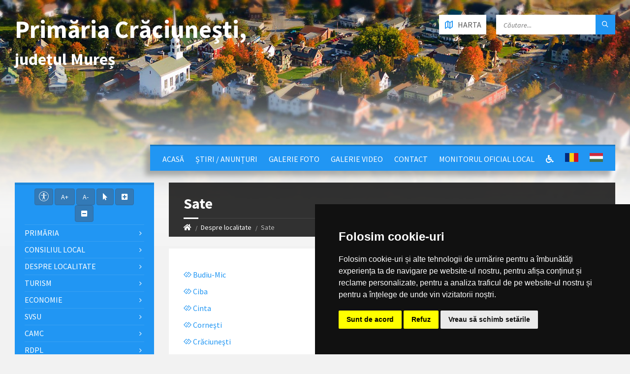

--- FILE ---
content_type: text/html; charset=UTF-8
request_url: https://comunacraciunesti.ro/informatii/sate
body_size: 122772
content:
<!DOCTYPE html>
<html>
<head>

    <meta http-equiv="content-type" content="text/html; charset=utf-8">
    <meta name="viewport" content="width=device-width, initial-scale=1.0">
    <title> Sate |  Primăria Crăciuneşti | județul Mureș</title>
        <meta name="description" content="Pagina oficială a comunei Crăciuneşti">
    <link href="https://fonts.googleapis.com/css?family=Source+Sans+Pro:400,400italic,700,700italic&amp;subset=latin,latin-ext" rel="stylesheet" type="text/css">
    <link rel="stylesheet" href="//maxcdn.bootstrapcdn.com/bootstrap/3.3.5/css/bootstrap.min.css">
    <link rel="stylesheet" type="text/css" href="/templates/basic/css/style.css">
    <link rel="stylesheet" type="text/css" href="/templates/basic/themes/blue.css">
    <link rel="stylesheet" type="text/css" href="/templates/basic/css/custom.css">
    <link rel="stylesheet" type="text/css" href="/templates/basic/css/oldie.css" />
    <link rel="stylesheet" type="text/css" href="/templates/basic/css/buttons.css" />
    <link rel="stylesheet" type="text/css" href="/main/css/fonts.css" />
    <link rel="stylesheet" href="https://use.fontawesome.com/releases/v5.0.10/css/all.css" integrity="sha384-+d0P83n9kaQMCwj8F4RJB66tzIwOKmrdb46+porD/OvrJ+37WqIM7UoBtwHO6Nlg" crossorigin="anonymous">
    <script>
    const townhallRoot = '/';
</script>

<script src='https://www.google.com/recaptcha/api.js?hl=ro'></script>
<script src='/common/js/townhalls.js'></script>


	
	<script type="text/javascript" src="//www.freeprivacypolicy.com/public/cookie-consent/4.0.0/cookie-consent.js" charset="UTF-8"></script>
	<script type="text/javascript" charset="UTF-8">
	document.addEventListener('DOMContentLoaded', function () {
		cookieconsent.run({"notice_banner_type":"simple","consent_type":"express","palette":"dark","language":"ro","page_load_consent_levels":["strictly-necessary"],"notice_banner_reject_button_hide":false,"preferences_center_close_button_hide":false,"page_refresh_confirmation_buttons":false});
	});
	</script>
	<style>
		.cc-cp-foot-byline {
			visibility: none;
		}
	</style>

    <!--<link rel="stylesheet" type="text/css" href="/common/plugins/cookieconsent/cookieconsent.min.css" />
    <script src="/common/plugins/cookieconsent/cookieconsent.min.js"></script>
    <script>
        window.addEventListener("load", function(){
            window.cookieconsent.initialise({
                "palette": {
                    "popup": {
                        "background": "#000000"
                    },
                    "button": {
                        "background": "#347eed"
                    }
                },
                //"theme": "edgeless",
                "content": {
                    "message": "Vă aducem la cunoștință că pentru o navigare cat mai ușoară acest site utilizează fișiere de tip cookie. De asemenea, am actualizat politica site-ului pentru a ne conforma cu Directiva (UE) 2002/58/EC (\"Directiva E-Privacy\") si de Regulamentul (UE) 2016/679 privind protectia persoanelor fizice in ceea ce priveste prelucrarea datelor cu caracter personal si privind libera circulatie a acestor date si de abrogare a Directivei 95/46/CE (\"Regulamentul GDPR\"). Înainte de a continua navigarea, vă rugăm să citiți și să înțelegeți conținutul Politicii de Utilizare a Cookies și Politicii de Prelucrare a Datelor. <br>Prin continuarea navigării pe site confirmați acceptarea politicii de utilizare a cookies si a politicii de prelucrare a datelor.",
                    "dismiss": "Sunt de acord",
                    "link": "Detalii",
                    "href": '/gdpr'
                }
            })
        });
    </script>-->
	

    
    </head>

<body id="content">

<header id="header" class="m-has-standard-menu m-has-header-tools  m-has-gmap ">
    <div class="header-inner">

        <div class="header-content">
            <div class="c-container">
                <div class="header-content-inner">
                    
                    <div class="header-branding">
                        <a href="/" style="display: flex;">
                                                        <h1 class="header-townhall-name">
                                                                    Primăria Crăciuneşti,<br>
                                    <span style="font-size: 34px!important; text-align: left!important;">județul Mureș</span>
                                                            </h1>
                        </a>
                    </div>
                    
                    <div class="header-toggle-holder">
                        
                        <button type="button" class="header-toggle">
                            <i class="ico-open tp tp-menu"></i>
                            <i class="ico-close tp tp-cross"></i>
                            <span>Meniu Principal</span>
                        </button>

                        <a href="/contact#harta" class="header-gmap-switcher" title="Afișează harta">
                            <i class="ico-open tp tp-map2"></i>
                            <i class="ico-close tp tp-cross"></i>
                            <span>Harta</span>
                        </a>

                    </div>
                    
                    <nav class="header-menu">
                        <ul>
                                                            <li>
                                    <a href="/">Acasă</a>
                                </li>
                                                            <li>
                                    <a href="/stiri">Știri / Anunțuri</a>
                                </li>
                                                            <li>
                                    <a href="/galerie-foto">Galerie Foto</a>
                                </li>
                                                            <li>
                                    <a href="/galerie-video">Galerie video</a>
                                </li>
                                                            <li>
                                    <a href="/contact">Contact</a>
                                </li>
                                                                                    <li>
                                <a href="/monitorul-oficial-local">Monitorul Oficial Local</a>
                            </li>
                                                                                                                
                            <li><a href="/common/files/accesibilitate.pdf" target="_blank"><i class="fas fa-wheelchair"></i></a></li>
                            
                                                                                                <li class="lang-select">
                                        <a href="/informatii/sate "><img src="/common/images/flags/ro.png"></a>
                                    </li>
                                                                    <li class="lang-select">
                                        <a href="/hu/informatii/sate "><img src="/common/images/flags/hu.png"></a>
                                    </li>
                                                                                    </ul>
                    </nav>

                    <div class="header2-toggle-holder">

                        <button type="button" class="header2-toggle">
                            <i class="ico-open tp tp-menu"></i>
                            <i class="ico-close tp tp-cross"></i>
                            <span>Meniu Secundar</span>
                        </button>

                    </div>

                    <nav class="header2-menu">
                        <ul>
                                                            
                                    
                                                                                    <li>
                                                <a href="/primaria">Primăria</a>
                                                <ul>
                                                                                                                                                                        <li>
                                                                <a " href="/primaria/structura"><i class="fas fa-angle-right"></i> Structura</a>
                                                            </li>
                                                                                                                                                                                                                                <li>
                                                                <a " href="/primaria/program-cu-publicul"><i class="fas fa-angle-right"></i> Program cu publicul</a>
                                                            </li>
                                                                                                                                                                                                                                <li>
                                                                <a " href="/primaria/urbanism"><i class="fas fa-angle-right"></i> Urbanism</a>
                                                            </li>
                                                                                                                                                                                                                                <li>
                                                                <a " href="/primaria/starea-civila"><i class="fas fa-angle-right"></i> Starea civilă</a>
                                                            </li>
                                                                                                                                                                                                                                <li>
                                                                <a " href="/primaria/acte-si-formulare"><i class="fas fa-angle-right"></i> Acte și formulare</a>
                                                            </li>
                                                                                                                                                                                                                                <li>
                                                                <a " href="/primaria/taxe-si-impozite"><i class="fas fa-angle-right"></i> Taxe și impozite</a>
                                                            </li>
                                                                                                                                                                                                                                <li>
                                                                <a " href="/primaria/asistenta-sociala"><i class="fas fa-angle-right"></i> Asistență socială</a>
                                                            </li>
                                                                                                                                                                                                                                <li>
                                                                <a " href="/primaria/vanzari-terenuri"><i class="fas fa-angle-right"></i> Vânzări terenuri</a>
                                                            </li>
                                                                                                                                                                                                                                                                        </ul>
                                            </li>
                                        
                                                                                                                                
                                    
                                                                                    <li>
                                                <a href="/consiliul-local-1">Consiliul local</a>
                                                <ul>
                                                                                                                                                                        <li>
                                                                <a " href="/consiliul-local-1/consiliul-local"><i class="fas fa-angle-right"></i> Consiliul local</a>
                                                            </li>
                                                                                                                                                            </ul>
                                            </li>
                                        
                                                                                                                                
                                    
                                                                                    <li>
                                                <a href="/informatii">Despre localitate</a>
                                                <ul>
                                                                                                                                                                        <li>
                                                                <a " href="/informatii/informatii-generale"><i class="fas fa-angle-right"></i> Informații generale</a>
                                                            </li>
                                                                                                                                                                                                                                <li>
                                                                <a " href="/informatii/sate"><i class="fas fa-angle-right"></i> Sate</a>
                                                            </li>
                                                                                                                                                                                                                                <li>
                                                                <a " href="/informatii/vizitatori-website"><i class="fas fa-angle-right"></i> Vizitatori website</a>
                                                            </li>
                                                                                                                                                                                                                                <li>
                                                                <a " href="/informatii/istorie"><i class="fas fa-angle-right"></i> Istorie</a>
                                                            </li>
                                                                                                                                                                                                                                <li>
                                                                <a " href="/informatii/patrimoniu"><i class="fas fa-angle-right"></i> Patrimoniu</a>
                                                            </li>
                                                                                                                                                                                                                                <li>
                                                                <a " href="/informatii/cultura"><i class="fas fa-angle-right"></i> Cultură</a>
                                                            </li>
                                                                                                                                                                                                                                <li>
                                                                <a " href="/informatii/biserici"><i class="fas fa-angle-right"></i> Biserici</a>
                                                            </li>
                                                                                                                                                                                                                                <li>
                                                                <a " href="/informatii/media"><i class="fas fa-angle-right"></i> Media</a>
                                                            </li>
                                                                                                                                                                                                                                <li>
                                                                <a " href="/informatii/educatie"><i class="fas fa-angle-right"></i> Educație</a>
                                                            </li>
                                                                                                                                                                                                                                <li>
                                                                <a " href="/informatii/transport"><i class="fas fa-angle-right"></i> Transport</a>
                                                            </li>
                                                                                                                                                                                                                                <li>
                                                                <a " href="/informatii/sport"><i class="fas fa-angle-right"></i> Sport</a>
                                                            </li>
                                                                                                                                                                                                                                <li>
                                                                <a " href="/informatii/adrese-utile"><i class="fas fa-angle-right"></i> Adrese utile</a>
                                                            </li>
                                                                                                                                                                                                                                <li>
                                                                <a " href="/informatii/informatii-europene"><i class="fas fa-angle-right"></i> Informații europene</a>
                                                            </li>
                                                                                                                                                                                                                                <li>
                                                                <a " href="/informatii/personalitati-locale"><i class="fas fa-angle-right"></i> Personalități locale</a>
                                                            </li>
                                                                                                                                                            </ul>
                                            </li>
                                        
                                                                                                                                
                                    
                                                                                    <li>
                                                <a href="/turism">Turism</a>
                                                <ul>
                                                                                                                                                                        <li>
                                                                <a " href="/turism/informatii-turistice"><i class="fas fa-angle-right"></i> Informații turistice</a>
                                                            </li>
                                                                                                                                                                                                                                <li>
                                                                <a " href="/turism/obiective"><i class="fas fa-angle-right"></i> Obiective</a>
                                                            </li>
                                                                                                                                                                                                                                <li>
                                                                <a " href="/turism/cazare"><i class="fas fa-angle-right"></i> Cazare</a>
                                                            </li>
                                                                                                                                                            </ul>
                                            </li>
                                        
                                                                                                                                
                                    
                                                                                    <li>
                                                <a href="/economie">Economie</a>
                                                <ul>
                                                                                                                                                                        <li>
                                                                <a " href="/economie/informatii-economice"><i class="fas fa-angle-right"></i> Informații economice</a>
                                                            </li>
                                                                                                                                                                                                                                <li>
                                                                <a " href="/economie/firme"><i class="fas fa-angle-right"></i> Firme</a>
                                                            </li>
                                                                                                                                                                                                                                <li>
                                                                <a " href="/economie/proiecte-investitii"><i class="fas fa-angle-right"></i> Proiecte, investiții</a>
                                                            </li>
                                                                                                                                                                                                                                <li>
                                                                <a " href="/economie/targuri-si-expozitii"><i class="fas fa-angle-right"></i> Târguri și expoziții</a>
                                                            </li>
                                                                                                                                                                                                                                <li>
                                                                <a " href="/economie/organizatii"><i class="fas fa-angle-right"></i> Organizații</a>
                                                            </li>
                                                                                                                                                                                                                                <li>
                                                                <a " href="/economie/sponsori-parteneri"><i class="fas fa-angle-right"></i> Sponsori / parteneri</a>
                                                            </li>
                                                                                                                                                                                                                                <li>
                                                                <a " href="/economie/agricultura-fond-funciar-registru-agricol"><i class="fas fa-angle-right"></i> Agricultură / Fond funciar/ Registru agricol</a>
                                                            </li>
                                                                                                                                                            </ul>
                                            </li>
                                        
                                                                                                                                
                                    
                                                                                    <li>
                                                <a href="/svsu">SVSU</a>
                                                <ul>
                                                                                                                                                                        <li>
                                                                <a " href="/svsu/serviciul-voluntar-pentru-situatii-de-urgenta"><i class="fas fa-angle-right"></i> Serviciul voluntar pentru situații de urgență</a>
                                                            </li>
                                                                                                                                                                                                                                <li>
                                                                <a " href="/svsu/fisa-serviciului"><i class="fas fa-angle-right"></i> Fisa serviciului </a>
                                                            </li>
                                                                                                                                                                                                                                <li>
                                                                <a " href="/svsu/planificarea-controalelor-de-prevenire"><i class="fas fa-angle-right"></i> Planificarea controalelor de prevenire</a>
                                                            </li>
                                                                                                                                                            </ul>
                                            </li>
                                        
                                                                                                                                
                                    
                                                                                    <li>
                                                <a href="/camc">CAMC</a>
                                                <ul>
                                                                                                                                                                        <li>
                                                                <a " href="/camc/centrul-de-asistenta-medicala-comunitara"><i class="fas fa-angle-right"></i> Centrul de asistență medicală comunitară</a>
                                                            </li>
                                                                                                                                                            </ul>
                                            </li>
                                        
                                                                                                                                
                                    
                                                                                    <li>
                                                <a href="/rdpl">RDPL</a>
                                                <ul>
                                                                                                                                                                        <li>
                                                                <a " href="/rdpl/registrul-datoriei-publice-locale"><i class="fas fa-angle-right"></i> Registrul datoriei publice locale</a>
                                                            </li>
                                                                                                                                                            </ul>
                                            </li>
                                        
                                                                                                                                
                                    
                                                                                    <li>
                                                <a href="/spclep">SPCLEP</a>
                                                <ul>
                                                                                                                                                                        <li>
                                                                <a " href="/spclep/serviciul-public-comunitar-de-evidenta-a-persoanelor"><i class="fas fa-angle-right"></i> Serviciul public comunitar de evidenţă a persoanelor</a>
                                                            </li>
                                                                                                                                                            </ul>
                                            </li>
                                        
                                                                                                                                
                                    
                                                                                    <li>
                                                <a href="/politica-de-confidentialitate">Politica de confidențialitate</a>
                                                <ul>
                                                                                                                                                                        <li>
                                                                <a " href="/politica-de-confidentialitate/politica-de-confidentialitate-1"><i class="fas fa-angle-right"></i> Politica de confidențialitate</a>
                                                            </li>
                                                                                                                                                                                                                                <li>
                                                                <a " href="/politica-de-confidentialitate/informare-cetateni-privind-prelucrarea-datelor-cu-caracter-personal"><i class="fas fa-angle-right"></i> Informare cetateni privind prelucrarea datelor cu caracter personal</a>
                                                            </li>
                                                                                                                                                            </ul>
                                            </li>
                                        
                                                                                                                                                                                            
                                    
                                                                                    <li>
                                                <a href="/transparenta-decizionala">Transparență decizională</a>
                                                <ul>
                                                                                                                                                                        <li>
                                                                <a " href="/transparenta-decizionala/consultari-interministeriale"><i class="fas fa-angle-right"></i> Consultări interministeriale</a>
                                                            </li>
                                                                                                                                                                                                                                <li>
                                                                <a " href="/transparenta-decizionala/proiecte-de-acte-normative-pentru-care-nu-mai-pot-fi-trimise-sugestii"><i class="fas fa-angle-right"></i> Proiecte de acte normative pentru care nu mai pot fi trimise sugestii</a>
                                                            </li>
                                                                                                                                                                                                                                <li>
                                                                <a " href="/transparenta-decizionala/rapoarte-de-evaluare-a-implementarii-legii-nr-522003"><i class="fas fa-angle-right"></i> Rapoarte de evaluare a implementării Legii nr. 52/2003</a>
                                                            </li>
                                                                                                                                                                                                                                <li>
                                                                <a " href="/transparenta-decizionala/raport-periodic-de-implementare-a-legii-nr-52-2003"><i class="fas fa-angle-right"></i> Raport periodic Legea nr. 52/2003</a>
                                                            </li>
                                                                                                                                                                                                                                <li>
                                                                <a " href="/transparenta-decizionala/ruti"><i class="fas fa-angle-right"></i> RUTI</a>
                                                            </li>
                                                                                                                                                                                                                                <li>
                                                                <a " href="/transparenta-decizionala/proiecte-de-acte-normative-aflate-in-consultare-publica"><i class="fas fa-angle-right"></i> Proiecte de acte normative aflate în consultare publică</a>
                                                            </li>
                                                                                                                                                                                                                                <li>
                                                                <a " href="/transparenta-decizionala/formular-pentru-colectarea-de-propuneri-opinii-recomandari"><i class="fas fa-angle-right"></i> Formular pentru colectarea de propuneri, opinii, recomandări (cf. Legii nr. 52/2003)</a>
                                                            </li>
                                                                                                                                                                                                                                <li>
                                                                <a " href="/transparenta-decizionala/registrul-pentru-consemnare-si-analizarea-propunerilor-opiniilor-sau-recomandarilor"><i class="fas fa-angle-right"></i> Registrul pentru consemnare și analizarea propunerilor, opiniilor sau recomandărilor</a>
                                                            </li>
                                                                                                                                                                                                                                <li>
                                                                <a " href="/transparenta-decizionala/dezbateri-publice"><i class="fas fa-angle-right"></i> Dezbateri publice</a>
                                                            </li>
                                                                                                                                                                                                                                <li>
                                                                <a " href="/transparenta-decizionala/proiecte-de-acte-normative-adoptate"><i class="fas fa-angle-right"></i> Proiecte de acte normative adoptate</a>
                                                            </li>
                                                                                                                                                                                                                                <li>
                                                                <a " href="/transparenta-decizionala/sedinte-publice-anunturi-minute"><i class="fas fa-angle-right"></i> Ședințe publice / Anunțuri / Minute</a>
                                                            </li>
                                                                                                                                                                                                                                <li>
                                                                <a " href="/transparenta-decizionala/rapoarte-de-aplicare-a-legii-nr-52-2003"><i class="fas fa-angle-right"></i> Rapoarte de aplicare a Legii nr. 52/2003</a>
                                                            </li>
                                                                                                                                                                                                                                <li>
                                                                <a " href="/transparenta-decizionala/numele-si-prenumele-persoanei-desemnate-responsabila-pentru-relatia-cu-societatea-civila"><i class="fas fa-angle-right"></i> Numele și prenumele persoanei desemnate responsabilă pentru relația cu societatea civilă</a>
                                                            </li>
                                                                                                                                                                                                                                <li>
                                                                <a " href="/transparenta-decizionala/registrul-asociatiilor-fundațiilor-si-federatiilor-luate-in-evidenta-de-institutie"><i class="fas fa-angle-right"></i> Registrul asociațiilor, fundațiilor și federațiilor luate în evidență de instituție</a>
                                                            </li>
                                                                                                                                                            </ul>
                                            </li>
                                        
                                                                                                                                
                                    
                                                                                    <li>
                                                <a href="/informatii-interes-public">Informații de interes public</a>
                                                <ul>
                                                                                                                                                                        <li>
                                                                <a " href="/informatii-interes-public/bilanturi-contabile"><i class="fas fa-angle-right"></i> Bilanțuri contabile</a>
                                                            </li>
                                                                                                                                                                                                                                <li>
                                                                <a " href="/informatii-interes-public/solicitare-informatii-legislatie"><i class="fas fa-angle-right"></i> Solicitare informații. Legislație</a>
                                                            </li>
                                                                                                                                                                                                                                <li>
                                                                <a " href="/informatii-interes-public/buletinul-informativ-legea-544-2001"><i class="fas fa-angle-right"></i> Buletinul Informativ (Legea 544/2001)</a>
                                                            </li>
                                                                                                                                                                                                                                <li>
                                                                <a " href="/informatii-interes-public/buget-din-toate-sursele-de-venituri"><i class="fas fa-angle-right"></i> Buget din toate sursele de venituri</a>
                                                            </li>
                                                                                                                                                                                                                                <li>
                                                                <a " href="/informatii-interes-public/achizitii-publice"><i class="fas fa-angle-right"></i> Achiziții publice</a>
                                                            </li>
                                                                                                                                                                                                                                <li>
                                                                <a " href="/informatii-interes-public/formulare-tip"><i class="fas fa-angle-right"></i> Formulare tip (cu menționarea timpului necesar completării)</a>
                                                            </li>
                                                                                                                                                                                                                                <li>
                                                                <a " href="/informatii-interes-public/incarcate-pana-in-decembrie-2021"><i class="fas fa-angle-right"></i> Info int publ încărcate până în dec 2021</a>
                                                            </li>
                                                                                                                                                                                                                                <li>
                                                                <a " href="/informatii-interes-public/declaratii-de-avere-si-interese"><i class="fas fa-angle-right"></i> Declarații de avere si interese</a>
                                                            </li>
                                                                                                                                                                                                                                <li>
                                                                <a " href="/informatii-interes-public/comisia-paritara"><i class="fas fa-angle-right"></i> Comisia paritară</a>
                                                            </li>
                                                                                                                                                                                                                                <li>
                                                                <a " href="/informatii-interes-public/protectia-datelor-cu-caracter-personal"><i class="fas fa-angle-right"></i> Protecția datelor cu caracter personal</a>
                                                            </li>
                                                                                                                                                            </ul>
                                            </li>
                                        
                                                                                                                                
                                    
                                                                                    <li>
                                                <a href="/despre-institutie">Despre instituţie</a>
                                                <ul>
                                                                                                                                                                        <li>
                                                                <a " href="/despre-institutie/legislatie-organizarea-si-functionarea-institutiei"><i class="fas fa-angle-right"></i> Legislație (organizarea și funcționarea instituției)</a>
                                                            </li>
                                                                                                                                                                                                                                <li>
                                                                <a " href="/despre-institutie/conducere"><i class="fas fa-angle-right"></i> Conducere</a>
                                                            </li>
                                                                                                                                                                                                                                <li>
                                                                <a " href="/despre-institutie/organizare"><i class="fas fa-angle-right"></i> Organizare</a>
                                                            </li>
                                                                                                                                                                                                                                <li>
                                                                <a " href="/despre-institutie/programe-si-strategii"><i class="fas fa-angle-right"></i> Programe și strategii</a>
                                                            </li>
                                                                                                                                                                                                                                <li>
                                                                <a " href="/despre-institutie/rapoarte-si-studii"><i class="fas fa-angle-right"></i> Rapoarte și studii</a>
                                                            </li>
                                                                                                                                                            </ul>
                                            </li>
                                        
                                                                                                                                
                                    
                                                                                    <li>
                                                <a href="/integritate-institutionala">Integritate instituţională</a>
                                                <ul>
                                                                                                                                                                        <li>
                                                                <a " href="/integritate-institutionala/cod-etic"><i class="fas fa-angle-right"></i> Cod etic/deontologic/de conduită</a>
                                                            </li>
                                                                                                                                                                                                                                <li>
                                                                <a " href="/integritate-institutionala/lista-cadourilor-primite-conf-legii-nr-251-2004"><i class="fas fa-angle-right"></i> Lista cadourilor primite</a>
                                                            </li>
                                                                                                                                                                                                                                <li>
                                                                <a " href="/integritate-institutionala/mecanismul-de-raportare-a-incalcarilor-legii"><i class="fas fa-angle-right"></i> Mecanismul de raportare a încălcărilor legii</a>
                                                            </li>
                                                                                                                                                                                                                                <li>
                                                                <a " href="/integritate-institutionala/declaratia-agendei-de-integritate"><i class="fas fa-angle-right"></i> Declarația privind asumarea unei agende de integritate organizațională</a>
                                                            </li>
                                                                                                                                                                                                                                <li>
                                                                <a " href="/integritate-institutionala/planul-de-integritate-al-institutiei"><i class="fas fa-angle-right"></i> Planul de integritate al instituţiei</a>
                                                            </li>
                                                                                                                                                                                                                                <li>
                                                                <a " href="/integritate-institutionala/raport-narativ-referitor-la-stadiul-implementarii-masurilor"><i class="fas fa-angle-right"></i> Raport narativ referitor la stadiul implementării măsurilor prevăzute în SNA, planul de integritate</a>
                                                            </li>
                                                                                                                                                                                                                                <li>
                                                                <a " href="/integritate-institutionala/situatia-incidentelor-de-integritate"><i class="fas fa-angle-right"></i> Situaţia incidentelor de integritate</a>
                                                            </li>
                                                                                                                                                                                                                                <li>
                                                                <a " href="/integritate-institutionala/cercetari"><i class="fas fa-angle-right"></i> Studii/cercetări/ghiduri/materiale informative relevante</a>
                                                            </li>
                                                                                                                                                            </ul>
                                            </li>
                                        
                                                                                                                                
                                    
                                                                                    <li>
                                                <a href="/ghid-pentru-accesul-publicului-la-informatia-de-mediu">Ghid pentru accesul publicului la informații de mediu</a>
                                                <ul>
                                                                                                                                                                        <li>
                                                                <a " href="/ghid-pentru-accesul-publicului-la-informatia-de-mediu/ghidul-autoritatilor-publice-pentru-accesul-publicului-la-informatia-de-mediu-1"><i class="fas fa-angle-right"></i> Ghidul autorităților publice pentru accesul publicului la informația de mediu</a>
                                                            </li>
                                                                                                                                                            </ul>
                                            </li>
                                        
                                                                                                                        </ul>
                    </nav>
                  
                    <div class="header-tools">
                        
                        <div class="header-search">
                            <form method="get" action="/search" class="c-search-form">
                                <div class="form-fields">
                                    <input type="text" value="" placeholder="Căutare..." name="q">
                                    <button type="submit" class="submit-btn"><i class="tp tp-magnifier"></i></button>
                                </div>
                            </form>
                        </div>
						
						                        
						<a href=" /contact#harta " class="header-gmap-switcher" title="Afișează harta">
							<i class="ico-open tp tp-map2"></i>
							<i class="ico-close tp tp-cross"></i>
							<span>Harta</span>
						</a>
                    </div>

                </div>
            </div>
        </div>

    </div>
</header>

<div class="header-bg">
    
    <div class="header-image" data-autoplay="5">
                <div class="image-layer" style="background-image: url( https://comunacraciunesti.ro/images/header-01.jpg)"></div>
            </div>

</div>

<div id="core">
    <div class="c-container">
        <div class="row">
            
            <div class="middle-column col-md-9 col-md-push-3">
                
                <div id="page-content">
                    <div class="page-content-inner">
                        
                                                
                                                
                        <div class="row">
                            <div class="col-md-12">

                                                                    
                                <div id="page-header" class="m-has-breadcrumbs">
                                    
                                    <div class="page-title">
                                        <h1>Sate </h1> 
                                    </div>
                                 
                                    <div class="breadcrumbs">
                                        <ul>
                                            <li class="home"><a href="/"><i class="fa fa-home"></i></a></li>
                                                                                            <li><a href="/informatii">Despre localitate</a></li>
                                                                                        <li class="active" aria-current="page">Sate</li>
                                        </ul>
                                    </div>

                                </div>
                                    
                                                                
                                <div class="c-post-list m-has-icon">
                                    <div class="c-content-box">
                                        <div class="post-list-inner">
                                            
                                            <div class="post-list-content">

                                                <article class="post">
                                                    
<section id="standard">
    
       
            
        
        <ul class="related-pages list-unstyled">
    
	
        <li>
		 
			<a href="/informatii/sate/budiu-mic"><i class="fab fa-gg"></i>  Budiu-Mic</a>
		    </li>
        <li>
		 
			<a href="/informatii/sate/ciba"><i class="fab fa-gg"></i>  Ciba</a>
		    </li>
        <li>
		 
			<a href="/informatii/sate/cinta"><i class="fab fa-gg"></i>  Cinta</a>
		    </li>
        <li>
		 
			<a href="/informatii/sate/cornesti"><i class="fab fa-gg"></i>  Corneşti</a>
		    </li>
        <li>
		 
			<a href="/informatii/sate/craciunesti"><i class="fab fa-gg"></i>  Crăciuneşti</a>
		    </li>
        <li>
		 
			<a href="/informatii/sate/foi"><i class="fab fa-gg"></i>  Foi</a>
		    </li>
        <li>
		 
			<a href="/informatii/sate/nicolesti"><i class="fab fa-gg"></i>  Nicoleşti</a>
		    </li>
        <li>
		 
			<a href="/informatii/sate/tirimioara"><i class="fab fa-gg"></i>  Tirimioara</a>
		    </li>
       
</ul>        
                
                
    </section>    

                                                </article>
                                               
                                            </div>
                                        </div>
                                    </div>
                                </div>

                            </div>
                           
                        </div>

                    </div>
                </div>

                <hr class="c-separator m-margin-top-small m-margin-bottom-small m-transparent hidden-lg hidden-md">

            </div>
        
            <div class="left-column col-md-3 col-md-pull-9">
                                    <nav class="side-menu m-left-side m-show-submenu">
                        <ul>
                            <li class="text-center" style="margin-bottom: 5px;">
                                <button class="btn btn-primary accbtn" data-toggle="tooltip" data-placement="bottom" title="Opțiuni Accesibilitate" style="padding: 5px 8px 2px 8px!important;"><img src="/common/images/body.svg" width="20"></button>
                                <button id="increase-font" class="btn btn-primary accbtn" title="Incrementare Font">A+</button>
                                <button id="decrease-font" class="btn btn-primary accbtn" title="Decrementare Font">A-</button>
                                <button id="cursor-font" class="btn btn-primary accbtn" title="Cursor"><i class="fa fa-mouse-pointer"></i></button>
                                <button id="increase-spacing" class="btn btn-primary accbtn" title="Incrementare Spatiere Font"><i class="fa fa-plus-square"></i></button>
                                <button id="decrease-spacing" class="btn btn-primary accbtn" title="Decrementare Spatiere Font"><i class="fa fa-minus-square"></i></button>
                            </li>
                                                                                   
                                                                    
                                                                            <li>
                                            <a href="/primaria">Primăria</a>
                                            <ul>
                                                                                                                                                            <li>
                                                            <a class="side-menu-item " href="/primaria/structura"><i class="fas fa-angle-right"></i> Structura</a>
                                                        </li>
                                                                                                                                                                                                                <li>
                                                            <a class="side-menu-item " href="/primaria/program-cu-publicul"><i class="fas fa-angle-right"></i> Program cu publicul</a>
                                                        </li>
                                                                                                                                                                                                                <li>
                                                            <a class="side-menu-item " href="/primaria/urbanism"><i class="fas fa-angle-right"></i> Urbanism</a>
                                                        </li>
                                                                                                                                                                                                                <li>
                                                            <a class="side-menu-item " href="/primaria/starea-civila"><i class="fas fa-angle-right"></i> Starea civilă</a>
                                                        </li>
                                                                                                                                                                                                                <li>
                                                            <a class="side-menu-item " href="/primaria/acte-si-formulare"><i class="fas fa-angle-right"></i> Acte și formulare</a>
                                                        </li>
                                                                                                                                                                                                                <li>
                                                            <a class="side-menu-item " href="/primaria/taxe-si-impozite"><i class="fas fa-angle-right"></i> Taxe și impozite</a>
                                                        </li>
                                                                                                                                                                                                                <li>
                                                            <a class="side-menu-item " href="/primaria/asistenta-sociala"><i class="fas fa-angle-right"></i> Asistență socială</a>
                                                        </li>
                                                                                                                                                                                                                <li>
                                                            <a class="side-menu-item " href="/primaria/vanzari-terenuri"><i class="fas fa-angle-right"></i> Vânzări terenuri</a>
                                                        </li>
                                                                                                                                                                                                                                                    </ul>
                                        </li>
                                                                        
                                                                                                                                               
                                                                    
                                                                            <li>
                                            <a href="/consiliul-local-1">Consiliul local</a>
                                            <ul>
                                                                                                                                                            <li>
                                                            <a class="side-menu-item " href="/consiliul-local-1/consiliul-local"><i class="fas fa-angle-right"></i> Consiliul local</a>
                                                        </li>
                                                                                                                                                </ul>
                                        </li>
                                                                        
                                                                                                                                               
                                                                    
                                                                            <li>
                                            <a href="/informatii">Despre localitate</a>
                                            <ul>
                                                                                                                                                            <li>
                                                            <a class="side-menu-item " href="/informatii/informatii-generale"><i class="fas fa-angle-right"></i> Informații generale</a>
                                                        </li>
                                                                                                                                                                                                                <li>
                                                            <a class="side-menu-item " href="/informatii/sate"><i class="fas fa-angle-right"></i> Sate</a>
                                                        </li>
                                                                                                                                                                                                                <li>
                                                            <a class="side-menu-item " href="/informatii/vizitatori-website"><i class="fas fa-angle-right"></i> Vizitatori website</a>
                                                        </li>
                                                                                                                                                                                                                <li>
                                                            <a class="side-menu-item " href="/informatii/istorie"><i class="fas fa-angle-right"></i> Istorie</a>
                                                        </li>
                                                                                                                                                                                                                <li>
                                                            <a class="side-menu-item " href="/informatii/patrimoniu"><i class="fas fa-angle-right"></i> Patrimoniu</a>
                                                        </li>
                                                                                                                                                                                                                <li>
                                                            <a class="side-menu-item " href="/informatii/cultura"><i class="fas fa-angle-right"></i> Cultură</a>
                                                        </li>
                                                                                                                                                                                                                <li>
                                                            <a class="side-menu-item " href="/informatii/biserici"><i class="fas fa-angle-right"></i> Biserici</a>
                                                        </li>
                                                                                                                                                                                                                <li>
                                                            <a class="side-menu-item " href="/informatii/media"><i class="fas fa-angle-right"></i> Media</a>
                                                        </li>
                                                                                                                                                                                                                <li>
                                                            <a class="side-menu-item " href="/informatii/educatie"><i class="fas fa-angle-right"></i> Educație</a>
                                                        </li>
                                                                                                                                                                                                                <li>
                                                            <a class="side-menu-item " href="/informatii/transport"><i class="fas fa-angle-right"></i> Transport</a>
                                                        </li>
                                                                                                                                                                                                                <li>
                                                            <a class="side-menu-item " href="/informatii/sport"><i class="fas fa-angle-right"></i> Sport</a>
                                                        </li>
                                                                                                                                                                                                                <li>
                                                            <a class="side-menu-item " href="/informatii/adrese-utile"><i class="fas fa-angle-right"></i> Adrese utile</a>
                                                        </li>
                                                                                                                                                                                                                <li>
                                                            <a class="side-menu-item " href="/informatii/informatii-europene"><i class="fas fa-angle-right"></i> Informații europene</a>
                                                        </li>
                                                                                                                                                                                                                <li>
                                                            <a class="side-menu-item " href="/informatii/personalitati-locale"><i class="fas fa-angle-right"></i> Personalități locale</a>
                                                        </li>
                                                                                                                                                </ul>
                                        </li>
                                                                        
                                                                                                                                               
                                                                    
                                                                            <li>
                                            <a href="/turism">Turism</a>
                                            <ul>
                                                                                                                                                            <li>
                                                            <a class="side-menu-item " href="/turism/informatii-turistice"><i class="fas fa-angle-right"></i> Informații turistice</a>
                                                        </li>
                                                                                                                                                                                                                <li>
                                                            <a class="side-menu-item " href="/turism/obiective"><i class="fas fa-angle-right"></i> Obiective</a>
                                                        </li>
                                                                                                                                                                                                                <li>
                                                            <a class="side-menu-item " href="/turism/cazare"><i class="fas fa-angle-right"></i> Cazare</a>
                                                        </li>
                                                                                                                                                </ul>
                                        </li>
                                                                        
                                                                                                                                               
                                                                    
                                                                            <li>
                                            <a href="/economie">Economie</a>
                                            <ul>
                                                                                                                                                            <li>
                                                            <a class="side-menu-item " href="/economie/informatii-economice"><i class="fas fa-angle-right"></i> Informații economice</a>
                                                        </li>
                                                                                                                                                                                                                <li>
                                                            <a class="side-menu-item " href="/economie/firme"><i class="fas fa-angle-right"></i> Firme</a>
                                                        </li>
                                                                                                                                                                                                                <li>
                                                            <a class="side-menu-item " href="/economie/proiecte-investitii"><i class="fas fa-angle-right"></i> Proiecte, investiții</a>
                                                        </li>
                                                                                                                                                                                                                <li>
                                                            <a class="side-menu-item " href="/economie/targuri-si-expozitii"><i class="fas fa-angle-right"></i> Târguri și expoziții</a>
                                                        </li>
                                                                                                                                                                                                                <li>
                                                            <a class="side-menu-item " href="/economie/organizatii"><i class="fas fa-angle-right"></i> Organizații</a>
                                                        </li>
                                                                                                                                                                                                                <li>
                                                            <a class="side-menu-item " href="/economie/sponsori-parteneri"><i class="fas fa-angle-right"></i> Sponsori / parteneri</a>
                                                        </li>
                                                                                                                                                                                                                <li>
                                                            <a class="side-menu-item " href="/economie/agricultura-fond-funciar-registru-agricol"><i class="fas fa-angle-right"></i> Agricultură / Fond funciar/ Registru agricol</a>
                                                        </li>
                                                                                                                                                </ul>
                                        </li>
                                                                        
                                                                                                                                               
                                                                    
                                                                            <li>
                                            <a href="/svsu">SVSU</a>
                                            <ul>
                                                                                                                                                            <li>
                                                            <a class="side-menu-item " href="/svsu/serviciul-voluntar-pentru-situatii-de-urgenta"><i class="fas fa-angle-right"></i> Serviciul voluntar pentru situații de urgență</a>
                                                        </li>
                                                                                                                                                                                                                <li>
                                                            <a class="side-menu-item " href="/svsu/fisa-serviciului"><i class="fas fa-angle-right"></i> Fisa serviciului </a>
                                                        </li>
                                                                                                                                                                                                                <li>
                                                            <a class="side-menu-item " href="/svsu/planificarea-controalelor-de-prevenire"><i class="fas fa-angle-right"></i> Planificarea controalelor de prevenire</a>
                                                        </li>
                                                                                                                                                </ul>
                                        </li>
                                                                        
                                                                                                                                               
                                                                    
                                                                            <li>
                                            <a href="/camc">CAMC</a>
                                            <ul>
                                                                                                                                                            <li>
                                                            <a class="side-menu-item " href="/camc/centrul-de-asistenta-medicala-comunitara"><i class="fas fa-angle-right"></i> Centrul de asistență medicală comunitară</a>
                                                        </li>
                                                                                                                                                </ul>
                                        </li>
                                                                        
                                                                                                                                               
                                                                    
                                                                            <li>
                                            <a href="/rdpl">RDPL</a>
                                            <ul>
                                                                                                                                                            <li>
                                                            <a class="side-menu-item " href="/rdpl/registrul-datoriei-publice-locale"><i class="fas fa-angle-right"></i> Registrul datoriei publice locale</a>
                                                        </li>
                                                                                                                                                </ul>
                                        </li>
                                                                        
                                                                                                                                               
                                                                    
                                                                            <li>
                                            <a href="/spclep">SPCLEP</a>
                                            <ul>
                                                                                                                                                            <li>
                                                            <a class="side-menu-item " href="/spclep/serviciul-public-comunitar-de-evidenta-a-persoanelor"><i class="fas fa-angle-right"></i> Serviciul public comunitar de evidenţă a persoanelor</a>
                                                        </li>
                                                                                                                                                </ul>
                                        </li>
                                                                        
                                                                                                                                               
                                                                    
                                                                            <li>
                                            <a href="/politica-de-confidentialitate">Politica de confidențialitate</a>
                                            <ul>
                                                                                                                                                            <li>
                                                            <a class="side-menu-item " href="/politica-de-confidentialitate/politica-de-confidentialitate-1"><i class="fas fa-angle-right"></i> Politica de confidențialitate</a>
                                                        </li>
                                                                                                                                                                                                                <li>
                                                            <a class="side-menu-item " href="/politica-de-confidentialitate/informare-cetateni-privind-prelucrarea-datelor-cu-caracter-personal"><i class="fas fa-angle-right"></i> Informare cetateni privind prelucrarea datelor cu caracter personal</a>
                                                        </li>
                                                                                                                                                </ul>
                                        </li>
                                                                        
                                                                                                                                                                                                   
                                                                    
                                                                            <li>
                                            <a href="/transparenta-decizionala">Transparență decizională</a>
                                            <ul>
                                                                                                                                                            <li>
                                                            <a class="side-menu-item " href="/transparenta-decizionala/consultari-interministeriale"><i class="fas fa-angle-right"></i> Consultări interministeriale</a>
                                                        </li>
                                                                                                                                                                                                                <li>
                                                            <a class="side-menu-item " href="/transparenta-decizionala/proiecte-de-acte-normative-pentru-care-nu-mai-pot-fi-trimise-sugestii"><i class="fas fa-angle-right"></i> Proiecte de acte normative pentru care nu mai pot fi trimise sugestii</a>
                                                        </li>
                                                                                                                                                                                                                <li>
                                                            <a class="side-menu-item " href="/transparenta-decizionala/rapoarte-de-evaluare-a-implementarii-legii-nr-522003"><i class="fas fa-angle-right"></i> Rapoarte de evaluare a implementării Legii nr. 52/2003</a>
                                                        </li>
                                                                                                                                                                                                                <li>
                                                            <a class="side-menu-item " href="/transparenta-decizionala/raport-periodic-de-implementare-a-legii-nr-52-2003"><i class="fas fa-angle-right"></i> Raport periodic Legea nr. 52/2003</a>
                                                        </li>
                                                                                                                                                                                                                <li>
                                                            <a class="side-menu-item " href="/transparenta-decizionala/ruti"><i class="fas fa-angle-right"></i> RUTI</a>
                                                        </li>
                                                                                                                                                                                                                <li>
                                                            <a class="side-menu-item " href="/transparenta-decizionala/proiecte-de-acte-normative-aflate-in-consultare-publica"><i class="fas fa-angle-right"></i> Proiecte de acte normative aflate în consultare publică</a>
                                                        </li>
                                                                                                                                                                                                                <li>
                                                            <a class="side-menu-item " href="/transparenta-decizionala/formular-pentru-colectarea-de-propuneri-opinii-recomandari"><i class="fas fa-angle-right"></i> Formular pentru colectarea de propuneri, opinii, recomandări (cf. Legii nr. 52/2003)</a>
                                                        </li>
                                                                                                                                                                                                                <li>
                                                            <a class="side-menu-item " href="/transparenta-decizionala/registrul-pentru-consemnare-si-analizarea-propunerilor-opiniilor-sau-recomandarilor"><i class="fas fa-angle-right"></i> Registrul pentru consemnare și analizarea propunerilor, opiniilor sau recomandărilor</a>
                                                        </li>
                                                                                                                                                                                                                <li>
                                                            <a class="side-menu-item " href="/transparenta-decizionala/dezbateri-publice"><i class="fas fa-angle-right"></i> Dezbateri publice</a>
                                                        </li>
                                                                                                                                                                                                                <li>
                                                            <a class="side-menu-item " href="/transparenta-decizionala/proiecte-de-acte-normative-adoptate"><i class="fas fa-angle-right"></i> Proiecte de acte normative adoptate</a>
                                                        </li>
                                                                                                                                                                                                                <li>
                                                            <a class="side-menu-item " href="/transparenta-decizionala/sedinte-publice-anunturi-minute"><i class="fas fa-angle-right"></i> Ședințe publice / Anunțuri / Minute</a>
                                                        </li>
                                                                                                                                                                                                                <li>
                                                            <a class="side-menu-item " href="/transparenta-decizionala/rapoarte-de-aplicare-a-legii-nr-52-2003"><i class="fas fa-angle-right"></i> Rapoarte de aplicare a Legii nr. 52/2003</a>
                                                        </li>
                                                                                                                                                                                                                <li>
                                                            <a class="side-menu-item " href="/transparenta-decizionala/numele-si-prenumele-persoanei-desemnate-responsabila-pentru-relatia-cu-societatea-civila"><i class="fas fa-angle-right"></i> Numele și prenumele persoanei desemnate responsabilă pentru relația cu societatea civilă</a>
                                                        </li>
                                                                                                                                                                                                                <li>
                                                            <a class="side-menu-item " href="/transparenta-decizionala/registrul-asociatiilor-fundațiilor-si-federatiilor-luate-in-evidenta-de-institutie"><i class="fas fa-angle-right"></i> Registrul asociațiilor, fundațiilor și federațiilor luate în evidență de instituție</a>
                                                        </li>
                                                                                                                                                </ul>
                                        </li>
                                                                        
                                                                                                                                               
                                                                    
                                                                            <li>
                                            <a href="/informatii-interes-public">Informații de interes public</a>
                                            <ul>
                                                                                                                                                            <li>
                                                            <a class="side-menu-item " href="/informatii-interes-public/bilanturi-contabile"><i class="fas fa-angle-right"></i> Bilanțuri contabile</a>
                                                        </li>
                                                                                                                                                                                                                <li>
                                                            <a class="side-menu-item " href="/informatii-interes-public/solicitare-informatii-legislatie"><i class="fas fa-angle-right"></i> Solicitare informații. Legislație</a>
                                                        </li>
                                                                                                                                                                                                                <li>
                                                            <a class="side-menu-item " href="/informatii-interes-public/buletinul-informativ-legea-544-2001"><i class="fas fa-angle-right"></i> Buletinul Informativ (Legea 544/2001)</a>
                                                        </li>
                                                                                                                                                                                                                <li>
                                                            <a class="side-menu-item " href="/informatii-interes-public/buget-din-toate-sursele-de-venituri"><i class="fas fa-angle-right"></i> Buget din toate sursele de venituri</a>
                                                        </li>
                                                                                                                                                                                                                <li>
                                                            <a class="side-menu-item " href="/informatii-interes-public/achizitii-publice"><i class="fas fa-angle-right"></i> Achiziții publice</a>
                                                        </li>
                                                                                                                                                                                                                <li>
                                                            <a class="side-menu-item " href="/informatii-interes-public/formulare-tip"><i class="fas fa-angle-right"></i> Formulare tip (cu menționarea timpului necesar completării)</a>
                                                        </li>
                                                                                                                                                                                                                <li>
                                                            <a class="side-menu-item " href="/informatii-interes-public/incarcate-pana-in-decembrie-2021"><i class="fas fa-angle-right"></i> Info int publ încărcate până în dec 2021</a>
                                                        </li>
                                                                                                                                                                                                                <li>
                                                            <a class="side-menu-item " href="/informatii-interes-public/declaratii-de-avere-si-interese"><i class="fas fa-angle-right"></i> Declarații de avere si interese</a>
                                                        </li>
                                                                                                                                                                                                                <li>
                                                            <a class="side-menu-item " href="/informatii-interes-public/comisia-paritara"><i class="fas fa-angle-right"></i> Comisia paritară</a>
                                                        </li>
                                                                                                                                                                                                                <li>
                                                            <a class="side-menu-item " href="/informatii-interes-public/protectia-datelor-cu-caracter-personal"><i class="fas fa-angle-right"></i> Protecția datelor cu caracter personal</a>
                                                        </li>
                                                                                                                                                </ul>
                                        </li>
                                                                        
                                                                                                                                               
                                                                    
                                                                            <li>
                                            <a href="/despre-institutie">Despre instituţie</a>
                                            <ul>
                                                                                                                                                            <li>
                                                            <a class="side-menu-item " href="/despre-institutie/legislatie-organizarea-si-functionarea-institutiei"><i class="fas fa-angle-right"></i> Legislație (organizarea și funcționarea instituției)</a>
                                                        </li>
                                                                                                                                                                                                                <li>
                                                            <a class="side-menu-item " href="/despre-institutie/conducere"><i class="fas fa-angle-right"></i> Conducere</a>
                                                        </li>
                                                                                                                                                                                                                <li>
                                                            <a class="side-menu-item " href="/despre-institutie/organizare"><i class="fas fa-angle-right"></i> Organizare</a>
                                                        </li>
                                                                                                                                                                                                                <li>
                                                            <a class="side-menu-item " href="/despre-institutie/programe-si-strategii"><i class="fas fa-angle-right"></i> Programe și strategii</a>
                                                        </li>
                                                                                                                                                                                                                <li>
                                                            <a class="side-menu-item " href="/despre-institutie/rapoarte-si-studii"><i class="fas fa-angle-right"></i> Rapoarte și studii</a>
                                                        </li>
                                                                                                                                                </ul>
                                        </li>
                                                                        
                                                                                                                                               
                                                                    
                                                                            <li>
                                            <a href="/integritate-institutionala">Integritate instituţională</a>
                                            <ul>
                                                                                                                                                            <li>
                                                            <a class="side-menu-item " href="/integritate-institutionala/cod-etic"><i class="fas fa-angle-right"></i> Cod etic/deontologic/de conduită</a>
                                                        </li>
                                                                                                                                                                                                                <li>
                                                            <a class="side-menu-item " href="/integritate-institutionala/lista-cadourilor-primite-conf-legii-nr-251-2004"><i class="fas fa-angle-right"></i> Lista cadourilor primite</a>
                                                        </li>
                                                                                                                                                                                                                <li>
                                                            <a class="side-menu-item " href="/integritate-institutionala/mecanismul-de-raportare-a-incalcarilor-legii"><i class="fas fa-angle-right"></i> Mecanismul de raportare a încălcărilor legii</a>
                                                        </li>
                                                                                                                                                                                                                <li>
                                                            <a class="side-menu-item " href="/integritate-institutionala/declaratia-agendei-de-integritate"><i class="fas fa-angle-right"></i> Declarația privind asumarea unei agende de integritate organizațională</a>
                                                        </li>
                                                                                                                                                                                                                <li>
                                                            <a class="side-menu-item " href="/integritate-institutionala/planul-de-integritate-al-institutiei"><i class="fas fa-angle-right"></i> Planul de integritate al instituţiei</a>
                                                        </li>
                                                                                                                                                                                                                <li>
                                                            <a class="side-menu-item " href="/integritate-institutionala/raport-narativ-referitor-la-stadiul-implementarii-masurilor"><i class="fas fa-angle-right"></i> Raport narativ referitor la stadiul implementării măsurilor prevăzute în SNA, planul de integritate</a>
                                                        </li>
                                                                                                                                                                                                                <li>
                                                            <a class="side-menu-item " href="/integritate-institutionala/situatia-incidentelor-de-integritate"><i class="fas fa-angle-right"></i> Situaţia incidentelor de integritate</a>
                                                        </li>
                                                                                                                                                                                                                <li>
                                                            <a class="side-menu-item " href="/integritate-institutionala/cercetari"><i class="fas fa-angle-right"></i> Studii/cercetări/ghiduri/materiale informative relevante</a>
                                                        </li>
                                                                                                                                                </ul>
                                        </li>
                                                                        
                                                                                                                                               
                                                                    
                                                                            <li>
                                            <a href="/ghid-pentru-accesul-publicului-la-informatia-de-mediu">Ghid pentru accesul publicului la informații de mediu</a>
                                            <ul>
                                                                                                                                                            <li>
                                                            <a class="side-menu-item " href="/ghid-pentru-accesul-publicului-la-informatia-de-mediu/ghidul-autoritatilor-publice-pentru-accesul-publicului-la-informatia-de-mediu-1"><i class="fas fa-angle-right"></i> Ghidul autorităților publice pentru accesul publicului la informația de mediu</a>
                                                        </li>
                                                                                                                                                </ul>
                                        </li>
                                                                        
                                                                                                            </ul>
                    </nav>
                                
                <aside class="sidebar">
                    <div class="widget-list">
					
						                        
                                                <div class="widget events-widget">
                            <div class="widget-inner">
                                <h3 class="widget-title m-has-ico"><i class="widget-ico tp tp-calendar-full"></i>Știri recente:</h3>
                                <div class="widget-content">
                                    <ul class="event-list">
                                                                                                                                                                            <li class="event m-has-date">
                                                <div class="event-inner">
                                                    <div class="event-date" title="January 28, 2026">
                                                        <span class="event-month">Jan</span>
                                                        <span class="event-day">28</span>
                                                    </div>
                                                    <h4 class="event-title"><a href="/stiri/anunt-de-intreruperi-alimentare-cu-energie-electrica-11_2648">Anunț de întreruperi alimentare cu energie electrică</a></h4>
                                                </div>
                                            </li>
                                            
                                                                                                                                                                            <li class="event m-has-date">
                                                <div class="event-inner">
                                                    <div class="event-date" title="January 12, 2026">
                                                        <span class="event-month">Jan</span>
                                                        <span class="event-day">12</span>
                                                    </div>
                                                    <h4 class="event-title"><a href="/stiri/anunt-de-publicare-a-documentelor-tehnice-ale-cadastrului-uat-craciunesti_2645">Anunț de publicare a documentelor tehnice ale cadastrului UAT Crăciunești</a></h4>
                                                </div>
                                            </li>
                                            
                                                                                                                                                                            <li class="event m-has-date">
                                                <div class="event-inner">
                                                    <div class="event-date" title="December 30, 2025">
                                                        <span class="event-month">Dec</span>
                                                        <span class="event-day">30</span>
                                                    </div>
                                                    <h4 class="event-title"><a href="/stiri/masuri-minimale-de-prevenire-a-incendiilor_2641">Măsuri minimale de prevenire a incendiilor</a></h4>
                                                </div>
                                            </li>
                                            
                                                                                                                                                                            <li class="event m-has-date">
                                                <div class="event-inner">
                                                    <div class="event-date" title="December 30, 2025">
                                                        <span class="event-month">Dec</span>
                                                        <span class="event-day">30</span>
                                                    </div>
                                                    <h4 class="event-title"><a href="/stiri/notificare-de-confirmare-focar-pesta-porcina-africana-1_2647">Notificare de confirmare focar pesta porcină africană</a></h4>
                                                </div>
                                            </li>
                                            
                                                                                                                                                                            <li class="event m-has-date">
                                                <div class="event-inner">
                                                    <div class="event-date" title="December 23, 2025">
                                                        <span class="event-month">Dec</span>
                                                        <span class="event-day">23</span>
                                                    </div>
                                                    <h4 class="event-title"><a href="/stiri/numere-de-urgenta-interventii-gaze-naturale-si-energie-electrica_2631">Numere de urgență intervenții gaze naturale și energie electrică</a></h4>
                                                </div>
                                            </li>
                                            
                                        
                                    </ul>
                                    <p class="show-all-btn"><a href="/stiri">Vezi toate știrile</a></p>
                                </div>
                            </div>
                        </div>
                                                
                    </div>
                </aside>

            </div>
            
            
        </div>
    </div>
</div>

<footer id="footer" class="m-has-bg">
    <div class="footer-bg">
        <div class="footer-inner">
            
            <div class="footer-top">
                <div class="c-container">
                    
                    <div id="bottom-panel">
                        <div class="bottom-panel-inner">
                            <div class="row">
                              
                                <div class="widget-col col-md-10">
                                    
                                    <div class="widget">
                                        <hr class="c-separator m-transparent hidden-lg hidden-md">
                                        <div class="widget-inner">
                                            <h3 class="widget-title m-has-ico"><i class="widget-ico tp tp-envelope"></i>Informații Utile</h3>
                                            <div class="widget-content">
                                                <p>
                                                                                                            <b>Adresa</b>: Crăciunești Str.Principală nr.134 Jud.Mureș<br>
                                                                                                                                                                <b>Email</b>: <a href="mailto:craciunesti@cjmures.ro">craciunesti@cjmures.ro</a><br>
                                                                                                                                                                <b>Telefon</b>: 0265-332112<br>
                                                                                                                                                                <b>Fax</b>: 0265-332113<br>
                                                                                                                                                                <b>Cod poștal</b>: 547175</p>
                                                                                                        <p><a class="btn btn-primary" href="/vizitatori-website" id="visitors-counter">
                                                        <span class="visitors-text">Vizitatori:</span>
                                                        <span class="visitors-number">1098782</span>
                                                    </a></p>
                                            </div>
                                        </div>
                                    </div>

                                </div>
                                <div class="widget-col col-md-2">
                                    <span>
                                                                            </span>
                                </div>
                            </div>
                        </div>
                    </div>

                </div>
            </div>
            
            <div class="footer-bottom">
                <div class="footer-bottom-inner">
                    <div class="c-container">
                        
                        <nav class="footer-menu">
                            <ul>
                                                                    <li>
                                        <a href="/">Acasă</a>
                                    </li>
                                                                    <li>
                                        <a href="/stiri">Știri / Anunțuri</a>
                                    </li>
                                                                    <li>
                                        <a href="/galerie-foto">Galerie Foto</a>
                                    </li>
                                                                    <li>
                                        <a href="/galerie-video">Galerie video</a>
                                    </li>
                                                                    <li>
                                        <a href="/contact">Contact</a>
                                    </li>
                                                                                                    <li>
                                        <a href="/monitorul-oficial-local">Monitorul Oficial Local</a>
                                    </li>
                                                            </ul>
                        </nav>
                    
                        <div class="footer-text">
                            <p>
                                Primăria Crăciuneşti | județul Mureș | Dezvoltat de <a href="https://istorm.ro" title="Software & Web Development" target="_blank">iStorm.ro</a>
                            </p>
                        </div>

                    </div>
                </div>
            </div>

        </div>
    </div>
</footer>

<script src="//ajax.googleapis.com/ajax/libs/jquery/1.11.3/jquery.min.js"></script>
<script src="//maxcdn.bootstrapcdn.com/bootstrap/3.3.5/js/bootstrap.min.js"></script>
<script src="https://comunacraciunesti.ro/templates/basic/js/third-party.js" type="text/javascript"></script>
<script src="https://comunacraciunesti.ro/templates/basic/js/library.js" type="text/javascript"></script>
<script src="https://comunacraciunesti.ro/templates/basic/js/scripts.js" type="text/javascript"></script>
<script src="https://comunacraciunesti.ro/common/js/fonts_new.js" type="text/javascript"></script>

<script>
//fix for images uploaded in content before update
let slug = "craciunesti-ms";

$(document).ready(function() {
	$('img').each(function() {
		var src = $(this).attr('src');
		if (src && src.includes('/primaria-' + slug + '/images/original/')) {
			var newSrc = src.replace('/primaria-' + slug + '/images/original/', '/townhalls/' + slug + '/images/');
			$(this).attr('src', newSrc);
		}
	});
});

</script>

</body>
</html>